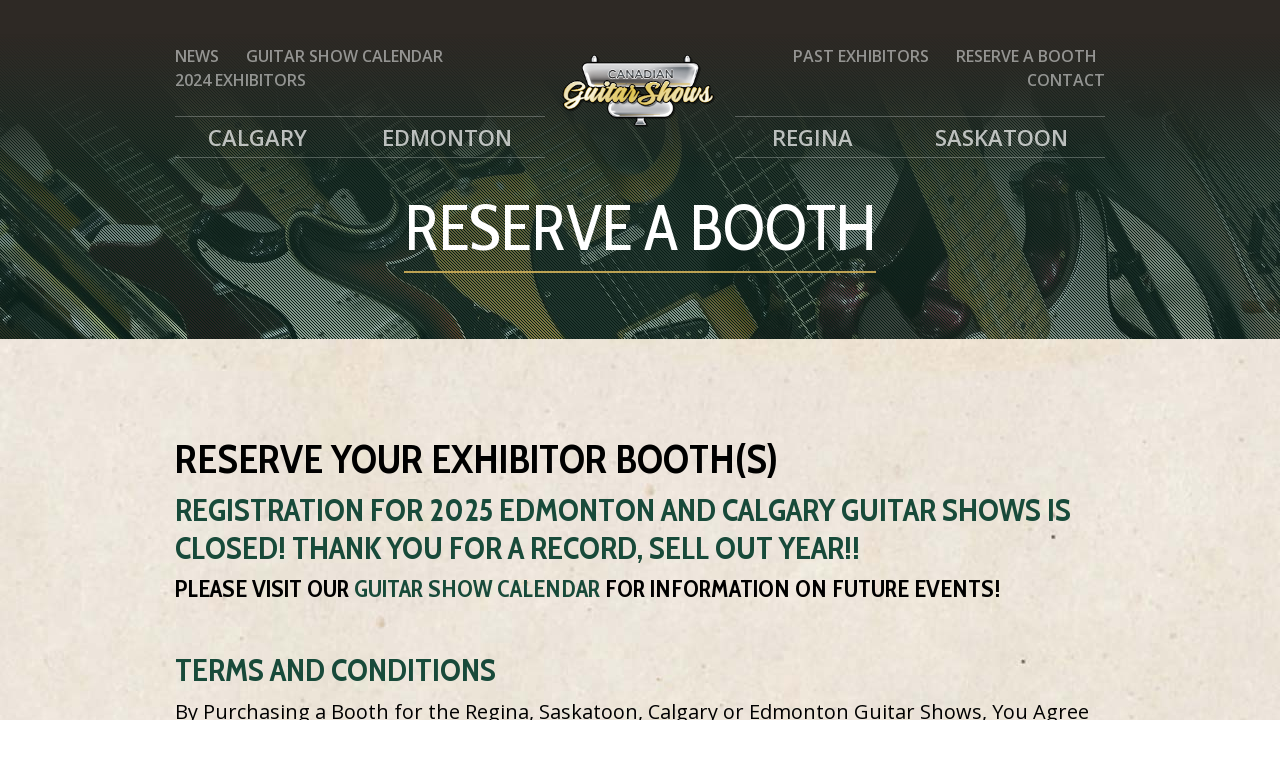

--- FILE ---
content_type: text/html; charset=utf-8
request_url: https://calgaryguitarshow.ca/purchase-booth
body_size: 5142
content:
<!doctype html>
<html lang="en-CA" lang="en-CA">
  <head>
 <link media="all" rel="stylesheet" href="/cms-assets/css/main.css" nonce='f4cddfdb00d96b31476da19ae36af09b'>
      



    <meta charset="utf-8">
    <meta name="viewport" content="width=device-width, initial-scale=1, shrink-to-fit=no">
    <title>Reserve a Booth | Canadian Guitar Shows</title>

    <meta name="description" content="Canadian Guitar Shows are annual guitar buy/sell events held in cities across Canada.">
    
<link rel="shortcut icon" href="/favicon.ico" type="image/x-icon">
<link rel="icon" href="/favicon.ico" type="image/x-icon">

    <link rel="stylesheet" href="/css/main.css">
    <link href="https://fonts.googleapis.com/css2?family=Cabin:wdth,wght@75..100,400..700&family=Open+Sans:wght@400..800&display=swap" rel="stylesheet">
    <link type="text/css" rel="stylesheet" href="//fast.fonts.net/cssapi/0bdf3048-cc13-4369-8d9d-a55a00336aba.css"/>
    <link rel="stylesheet" href="https://cdnjs.cloudflare.com/ajax/libs/font-awesome/5.11.2/css/all.min.css">
    <script defer src="/js/main.js"></script>

<meta property="og:title" content="Reserve a Booth | Canadian Guitar Shows" />
<meta property="og:url" content="https://calgaryguitarshow.ca/purchase-booth" />
<meta property="og:image" content="https://calgaryguitarshow.ca/img/CanadianGuitarShows-2018-Horizontal-1000px.png?width=200&height=200" />
<meta property="og:type" content="website" />
<meta property="og:description" content="Canadian Guitar Shows are annual guitar buy/sell events held in cities across Canada." />
<meta property="og:locale" content="en_CA" />

<meta name="twitter:card" content="summary" />
<meta name="twitter:url" content="https://calgaryguitarshow.ca/purchase-booth" />
<meta name="twitter:title" content="Reserve a Booth | Canadian Guitar Shows" />
<meta name="twitter:description" content="Canadian Guitar Shows are annual guitar buy/sell events held in cities across Canada." />
<meta name="twitter:image" content="https://calgaryguitarshow.ca/img/CanadianGuitarShows-2018-Horizontal-1000px.png?width=200&height=200" />    
<style>
    /* IE hacks */
    @media screen and (-ms-high-contrast: active), screen and (-ms-high-contrast: none) {  
      .img-fluid {
          width: 100%;
      }
    }
</style>

<!-- Schema.org Event Schema for Google -->
<!-- End Schema.org Event Schema for Google -->

<link rel="stylesheet" type="text/css" href="https://cdn.datatables.net/v/bs4/dt-1.11.5/datatables.min.css"/>
    
    
    <!-- here -->
  <script async src="https://www.googletagmanager.com/gtag/js?id=G-D736F5DTJG" nonce='f4cddfdb00d96b31476da19ae36af09b'></script><script nonce='f4cddfdb00d96b31476da19ae36af09b'>  window.dataLayer = window.dataLayer || [];  function gtag() { dataLayer.push(arguments); }  gtag('js', new Date());  gtag('config', 'G-D736F5DTJG');</script> 
 </head>
  <body class="body-reserve-a-booth">
      
    <!--[if IE]>
    <div class="browserupgrade">Hmmm. It seems that you are using an <strong>outdated</strong> web browser. Please <a href="https://browsehappy.com/">upgrade your browser</a> to improve your experience and security.</div>
    <![endif]-->
 
    


  <div id="myOverlay" class="overlay">
    <a href="javascript:void(0)" class="closebtn" onclick="closeNav()">&times;</a>
    <div class="overlay-content d-flex flex-column justify-content-center">
        <a href="/home">Home</a>
        <a href="/landing-page/calgary">Calgary</a>
        <a href="/landing-page/edmonton">Edmonton</a>
        <a href="/landing-page/regina">Regina</a>
        <a href="/landing-page/saskatoon">Saskatoon</a>
        <a href="/exhibitors">Exhibitors</a>
        <a href="/news">News</a>
        <a href="/guitar-show-calendar">Guitar Show Calendar</a>
        <a href="/purchase-booth">Reserve a Booth</a>
        <a href="/contact-us">Contact Us</a>
    </div>
  </div>      <header>
 <style>
     

@media (min-width: 576px) {

}

@media (min-width: 768px) {
     #global-nav-login-dropdown {
         display:none;
    }
}

@media (min-width: 992px) {
     #global-nav-login-dropdown {
         display:block;
        position: relative;
        z-index: 9999;
        max-width: 928px;
        margin: 0 auto;
    }
    #collapseExample {
        position: absolute;
        top: 58px;
        right: 0;
    }
    #collapseExampleContents {
        background-color: #fff;
        padding: 0;
        max-width: 250px;
    }
}

@media (min-width: 1200px) {
    #global-nav-login-dropdown {
        max-width: 1110px;
    }
}


 </style>
  <nav id="global-nav" class=" d-print-none">
  <!-- show/hide sidebar button -->
  <div id="global-nav-mobile" class="container-fluid d-lg-none sidebar-toggle pt-3">
    <div class="row">
     <!--  <div class="col-3">
       <button type="button" id="mobile-nav-pop-shoppingcart" class="btn btn-primary d-none" aria-label="Shopping Cart"><i class="fas fa-shopping-cart"></i></button>
     </div> -->
      <div class="col-9 global-nav-mobile-logo px-5">
        <a href="/">
           <picture>
    			  <source type="image/svg+xml" srcset="">
    			  <img style="width: 111px" id="wsc-logo" src="/img/CanadianGuitarShows-2018-Horizontal-1000px.png" alt="Canadian Guitar Show Home">
    			</picture>
        </a>
      </div>
      <div class="col-3 text-right">
        <button type="button" id="mobile-nav-pop-menu-open" class="btn btn-primary" onclick="openNav()" aria-label="Open Mobile Navigation"><i class="fas fa-bars"></i></button>
        <button type="button" id="mobile-nav-pop-menu-close" class="btn btn-primary d-none" onclick="closeNav()" aria-label="Close Mobile Navigation"><i class="fas fa-times"></i></button>
      </div>
    </div>
  </div>
  <!-- desktop nav -->
  <div id="global-nav-desktop" class="container-fluid d-none d-lg-block">
    <div class="container">
      <div class="row">
        <div class="col-md-5">
<nav class="global_navigation_secondary_left my-4">
	<ul id="ghostleftside" class=" list-inline">
<li class="list-inline-item">
	<a href="/news"
>News</a>
</li>
<li class="list-inline-item">
	<a href="/guitar-show-calendar"
>Guitar Show Calendar</a>
</li>
<li class="list-inline-item">
	<a href="/exhibitors-2024"
>2024 Exhibitors</a>
</li>
	</ul>
</nav>
<nav class="global_navigation_primary_left">
	<ul id="spacedleftside" class="list-inline">
<li class="list-inline-item" >
	<a href=" /landing-page/calgary"
>Calgary</a>
</li><li class="list-inline-item" >
	<a href=" /landing-page/edmonton"
>Edmonton</a>
</li>	</ul>
</nav>

        </div>
        <div class="col-md-2 text-center global-nav-desktop-logo">
          <a href="/" style="position: absolute;
                width: 100%;
                left: 0;
                top: 31px;
                z-index: 5;">
            <picture>
              <source type="image/svg+xml" srcset="">
              <img class="img-fluid" src="/img/CanadianGuitarShows-2018-Horizontal-1000px.png" alt="Canadian Guitar Show Home">
            </picture>
          </a>
        </div>
        <div class="col-md-5 text-right">
<nav class="global_navigation_secondary_right my-4">
	<ul id="ghostrightside" class="list-inline">
<li class="list-inline-item" >
	<a href="/exhibitors"
>Past Exhibitors</a>
</li>

<li    class="list-inline-item  selected" >
	<a href="/purchase-booth"
>Reserve a Booth</a>
</li>

<li class="list-inline-item" >
	<a href="/contact-us"
>Contact</a>
</li>

                    
	</ul>
</nav>

<nav class="global_navigation_primary_right">
	<ul id="spacedrightside" class="list-inline">
<li class="list-inline-item" >
	<a href=" /landing-page/regina"
>Regina</a>
</li>

<li class="list-inline-item" >
	<a href=" /landing-page/saskatoon"
>Saskatoon</a>
</li>

	</ul>
</nav>

        </div>
      </div>
    </div>
  </div>
  <!-- end desktop nav -->
</nav>
      </header>
      
      
<article>
    <section class="container-fluid no-bottom no-top d-print-none">
        <div class="hero-flex" style="
            background: linear-gradient(to bottom, #2e2925 0%, #2e2925 20%, rgba(46, 41, 37, 0) 100%), url('/images/home-page-hero/source-header-image-01.jpeg');
            background-size: cover;
            background-position: center;">
            <div class="hero-flex-text">
                    <p class="hero-flex-border-decoration mb-2">
                    </p>
                <h1 class="mt-3 mb-2 display-1" style="line-height: .86em;">
                        Reserve a Booth
                </h1>
                <hr class="hero-flex-line">
            </div>
            <div class="hero-flex-diag-lines"></div>
            <div class="hero-flex-color-overlay bg-primary o40"></div>
        </div>
    </section>
    <section class="container-fluid bg-paper">
        <div class="container">
                <div class="row">
                    <div class="col-md-12">
<script src="https://static.elfsight.com/platform/platform.js" data-use-service-core defer></script>
<div class="elfsight-app-c48d6f08-430e-4f17-832a-0ca91b26f7d1" data-elfsight-app-lazy></div>                    </div>
                    <div class="col-md-12">
                        <h1>Reserve Your Exhibitor Booth(s)</h1>
<h2>Registration for 2025 Edmonton and Calgary Guitar Shows is closed! Thank you for a record, sell out year!!</h2>
<h4>Please visit our <a href="/guitar-show-calendar" title="">Guitar Show Calendar</a> for information on future events!</h4>



<h2 class="mt-5">Terms and Conditions</h2>
<p class="lead">By Purchasing a Booth for the Regina, Saskatoon, Calgary or Edmonton Guitar Shows, You Agree to the following <strong>Terms and Conditions</strong>:</p>
<ul>
    <li>Amplify Digital Marketing Corporation is the event producer for the Regina, Saskatoon, Calgary and Edmonton Guitar Shows.</li>
    <li>Credit Card charges for purchases made on the Canadian Guitar Shows websites (canadianguitarshows.com, reginaguitarshow.com, saskatoonguitarshow.com, calgaryguitarshow.com, and edmontonguitarshow.com) will appear on your statement with the vendor/identifier of 'Amplify Digital Marketing Corporation' or 'Amplify DMC'.</li>
    <li>Any payment processing charges associated with a payment dispute, non-sufficient funds, or customer-directed refund will be the sole responsibility of the purchaser.</li>
    <li>Amplify Digital Marketing Corporation reserves the right to refuse booths and/or passes to anyone, for any reason.</li>
    <li>Each exhibit booth consists of a 8' by 10' space, one skirted 8' table, 2 chairs and 2 exhibitor passes. Corner booths are only available for 2+ booth orders, 2 corner booths are only guaranteed for 4+ booth orders. No specific booth locations are guaranteed.</li>
    <li>Only one exhibitor, firm, or entity may occupy each booth (includes “car-trunkers”).</li>
    <li>No sales of music-related items by exhibitors, buyers, or public will be tolerated outside of the venue, in the loading areas, or in the lobby.</li>
    <li>Amplify Corporation accepts no responsibility for trades or deals made by anyone at or away from the show.</li>
    <li>Each buyer and/or exhibitor is fully responsible for taxes, fees, and/or fines incurred while participating in and/or attending the Regina, Saskatoon, Calgary or Edmonton Guitar Shows.</li>
    <li>Each buyer and/or exhibitor can, at their own option and expense, provide their own property and liability insurance, and are solely responsible for their booth(s) and contents from load in to load out.</li>
    <li>Neither Amplify Digital Marketing Corporation, nor its employees, will be held responsible for any injury and/or accidents incurred.</li>
</ul>
                    </div>
                </div>

        </div>
    </section>
</article>
<footer class="main-footer bg-primary pt-4 d-print-none">
<section class="container-fluid pt-5 pb-4">
    <div class="container">
      <div class="row text-white">
        <div class="col-md-2 text-center"><img class="mr-3 img-fluid" src="/img/CanadianGuitarShows-2018-Horizontal-1000px.png" alt="Canadian Guitar Show Home"></div>
        <div class="col-md-3">
          <h5 class="text-white">Contact Us</h5>
    				<ul class="list-unstyled">
    			    <li><span style="color: white; font-weight: bold;">Canadian Guitar Shows</span></li>
    			    <li><span style="color: white;">Amplify Digital Marketing Corporation</span></li>
    			    <li><span style="color: white;">23 Dojack Place</span></li>
    			    <li><span style="color: white;">Regina, Saskatchewan</span></li>
    			    <li><span style="color: white;">S4R 5P1</span></li>
    				<li><a class="text-secondary" href="tel:306.559.5042">306.559.5042</a></li>
    				<li><a class="text-secondary" href="mailto:canadianguitarshows@amplifycorp.com">Email Us</a></li>
    				<li><a class="text-secondary" href="https://https://canadianguitarshows.ca">Canadian Guitar Shows Website</a></li>
    			</ul>
        </div>
        <div class="col-md-5"><h5>Canadian Guitar Shows</h5>
          <p>Reach thousands of guitar enthusiasts in Calgary, Edmonton, Regina and Saskatoon at our popular and professional buy and sell events. <a href="/purchase-booth" class="text-secondary">Reserve your booth today!</a></p>
          <p>Canadian Guitar Shows are produced by the Amplify Digital Marketing Corporation with trusted production partners in each advertised city: <em><a href="https://edmontonguitarshow.ca" class="text-secondary">Edmonton Guitar Show</a>, <a href="https://calgaryguitarshow.ca" class="text-secondary">Calgary Guitar Show</a>, <a href="https://reginaguitarshow.ca" class="text-secondary">Regina Guitar Show</a>, <a href="https://saskatoonguitarshow.ca" class="text-secondary">Saskatoon Guitar Show</a>.</em></p>
        </div>
        <div class="col-md-2">
          <h5>Quick Links</h5>
          <ul class="list-unstyled mb-4">
            <li><a class="text-secondary" href="/purchase-booth">Reserve Your Booth</a></li>
            <li><a class="text-secondary" href="/terms-of-use">Terms of Use</a></li>
            <li><a class="text-secondary" href="/privacy-policy">Privacy Policy</a></li>
          </ul>
          	<p id="footer-social-media-links">
                    <a href="https://www.facebook.com/canadianguitarshows" aria-label="CGS Facebook" target="_blank"><i class="fab fa-facebook-f"></i></a>
                    <a href="https://twitter.com/CDNGuitarShows" aria-label="CGS Twitter" target="_blank"><i class="fab fa-twitter"></i></a>
                    <a href="https://www.youtube.com/channel/UC2pW7moWbpGJSiNMwJf_iTg/" aria-label="CGS YouTube" target="_blank"><i class="fab fa-youtube"></i></a>
            </p>
        </div>
      </div>
    </div>
  </section>
  <section class="container-fluid bg-dk-gray mt-0 pt-4 pb-3">
    <div class="container">
      <div class="row">
        <div class="col-md-12 text-center text-white">
            <p class="mb-0 small">&copy;&nbsp;2015&nbsp;-&nbsp;2026 &nbsp;Canadian Guitar Shows. All Rights Reserved.<br>Events produced by Amplify Digital Marketing Corporation.</p>
        </div>
      </div>
    </div>
  </section>
</footer>

</body>
</html>

--- FILE ---
content_type: text/css
request_url: https://calgaryguitarshow.ca/cms-assets/css/main.css
body_size: 8077
content:
@charset "UTF-8";:root{--ose-edit-buttons-background:#0091EA;--ose-edit-buttons-color:#fffff}.cms_ecommerce .cms_list,.cms_style_holder .cms_list,.system_form .cms_list,.system_galleries,.system_pagination ul{margin:0;padding:0;list-style:none}.cms_ecommerce .cms_col_10:after,.cms_ecommerce .cms_col_11:after,.cms_ecommerce .cms_col_12:after,.cms_ecommerce .cms_col_1:after,.cms_ecommerce .cms_col_2:after,.cms_ecommerce .cms_col_3:after,.cms_ecommerce .cms_col_4:after,.cms_ecommerce .cms_col_5:after,.cms_ecommerce .cms_col_6:after,.cms_ecommerce .cms_col_7:after,.cms_ecommerce .cms_col_8:after,.cms_ecommerce .cms_col_9:after{content:"";display:block;clear:both}.system_pagination,.system_pagination *{box-sizing:border-box}.system_pagination ul{display:flex;flex-wrap:wrap;line-height:1}.system_pagination li{min-width:35px}.system_pagination li:last-child a{border-right-width:1px}.system_pagination li.active a{pointer-events:none;background:#c2c2c2;color:#fff}.system_pagination li .dots,.system_pagination li a{border:solid #ccc;border-width:1px 0 1px 1px;display:block;padding:9px 10px}.system_pagination li a{color:inherit;text-decoration:none;text-align:center}.system_pagination li a:focus,.system_pagination li a:hover{color:#c2c2c2}.system_pagination .next,.system_pagination .prev{font-size:0;line-height:0}.cms_add_favorites{vertical-align:middle;color:#666;margin-bottom:10px}.cms_add_favorites.added_to_favorites svg{fill:#0091ea}.cms_add_favorites svg{display:inline-block;fill:#cbcbcb;cursor:pointer}.cms_favorites{margin-bottom:0 0 20px}.cms_favorites__title{display:flex;margin:0 0 10px}.cms_favorites .cms_favorites__link{text-decoration:none;color:inherit}.cms_favorites .cms_add_favorites{display:inline-block;vertical-align:middle;margin:0 0 0 18px}.cms_favorites__description{margin:0 0 20px}.cms_modal{position:fixed;top:0;right:0;bottom:0;left:0;pointer-events:none;opacity:0;transition:opacity .2s;z-index:1000}.cms_modal--active,.cms_modal:target{pointer-events:all;opacity:1}.cms_modal__content{position:absolute;display:block;padding:48px;line-height:1.8;width:50%;top:50%;left:50%;transform:translateX(-50%) translateY(-50%);box-shadow:0 12px 24px rgba(0,0,0,.2);background:#fff;min-width:250px;max-width:400px}@media (max-width:1023px){.cms_modal__content{padding:30px}}.cms_modal__close{position:absolute;top:0;left:0;right:0;bottom:0;background-color:#34495e;opacity:.5;transition:opacity .2s}.cms_modal__close--inner{top:10px;right:10px;left:auto;bottom:auto;background:0 0;text-decoration:none;font-size:30px;line-height:1}.cms_modal__close--inner:after{content:"×";color:#666}.cms_ecommerce .system_button,.cms_modal .cms_system_button,.cms_style_holder .system_button,.system_default_button,.system_page .system_button{display:inline-block;background-color:#0091ea;min-width:65px;line-height:1.5;padding:8px 16px;text-transform:uppercase;border-radius:3px;font-size:14px;color:#fff;border-radius:3px;text-decoration:none;border:none;min-width:110px;cursor:pointer;box-shadow:2px 2px 3px rgba(0,0,0,.3);text-align:center;margin-bottom:5px}.cms_ecommerce .system_button+.system_button,.cms_modal .cms_system_button+.system_button,.cms_style_holder .system_button+.system_button,.system_default_button+.system_button,.system_page .system_button+.system_button{margin-left:10px}.cms_ecommerce .disableButton.system_button,.cms_ecommerce .disabled.system_button,.cms_ecommerce [data-form_submitted=true].system_button,.cms_ecommerce [data-form_submitted].system_button,.cms_ecommerce form[data-form_submitted=true] [type=submit].system_button,.cms_modal .disableButton.cms_system_button,.cms_modal .disabled.cms_system_button,.cms_modal [data-form_submitted=true].cms_system_button,.cms_modal [data-form_submitted].cms_system_button,.cms_modal form[data-form_submitted=true] [type=submit].cms_system_button,.cms_style_holder .disableButton.system_button,.cms_style_holder .disabled.system_button,.cms_style_holder [data-form_submitted=true].system_button,.cms_style_holder [data-form_submitted].system_button,.cms_style_holder form[data-form_submitted=true] [type=submit].system_button,.system_default_button.disableButton,.system_default_button.disabled,.system_default_button[data-form_submitted=true],.system_default_button[data-form_submitted],.system_page .disableButton.system_button,.system_page .disabled.system_button,.system_page [data-form_submitted=true].system_button,.system_page [data-form_submitted].system_button,.system_page form[data-form_submitted=true] [type=submit].system_button,form[data-form_submitted=true] .cms_ecommerce [type=submit].system_button,form[data-form_submitted=true] .cms_modal [type=submit].cms_system_button,form[data-form_submitted=true] .cms_style_holder [type=submit].system_button,form[data-form_submitted=true] .system_default_button[type=submit],form[data-form_submitted=true] .system_page [type=submit].system_button{background:#ccc;pointer-events:none;cursor:default}.cms_star__rating{width:77px;display:flex;flex-direction:row-reverse}@-webkit-keyframes pulse{50%{color:#e5e5e5}}@keyframes pulse{50%{color:#e5e5e5}}.cms_star__rating label{height:30px;width:20%;display:block;position:relative;cursor:pointer}.cms_star__rating label:nth-of-type(5):after{-webkit-animation-delay:.25s;animation-delay:.25s}.cms_star__rating label:nth-of-type(4):after{-webkit-animation-delay:.2s;animation-delay:.2s}.cms_star__rating label:nth-of-type(3):after{-webkit-animation-delay:.15s;animation-delay:.15s}.cms_star__rating label:nth-of-type(2):after{-webkit-animation-delay:.1s;animation-delay:.1s}.cms_star__rating label:nth-of-type(1):after{-webkit-animation-delay:50ms;animation-delay:50ms}.cms_star__rating label:after{transition:all .4s ease-out;-webkit-font-smoothing:antialiased;position:absolute;content:"☆";color:#cbcbcb;top:0;left:0;width:100%;height:100%;text-align:center;font-size:20px;-webkit-animation:1s pulse ease;animation:1s pulse ease}.cms_star__rating label:hover:after{color:#e5e5e5}.cms_star__rating input:checked~label:after,.cms_star__rating:hover input+label:hover:after,.cms_star__rating:hover input+label:hover~label:after{content:"★";color:#0091ea}.cms_star__rating input{all:initial;display:none;position:fixed;top:0;left:0;opacity:0}.cms_star__rating input:checked+label:after,.cms_star__rating input:checked~label:after{content:"★";color:#0091ea}.cms_star{display:flex;align-items:center;margin:0 0 10px}.cms_star__holder{display:flex}.cms_star__holder--left{justify-content:flex-start}.cms_star__holder--center{justify-content:center}.cms_star__holder--right{justify-content:flex-end}.cms_star__title{margin-right:10px;font-weight:600}.cms_star__rating--onlyread *{pointer-events:none!important}.cms_chart-holder{padding:20px 20px 5px;margin-bottom:35px;position:relative;overflow:hidden;box-shadow:0 3px 3px -2px #0003,0 3px 4px #00000024,0 1px 8px #0000001f;width:100%}.cms_chart-holder .chart-box{text-align:center;display:flex;flex-direction:column;flex-wrap:wrap;flex:1}.cms_chart-holder .chart-box .chart{width:100%}.cms_chart-holder .bottom-bar{margin:15px -20px 0;padding:15px 20px 0;display:flex;flex-wrap:wrap;align-items:center;gap:0 20px;color:#0000006b;border-top:1px solid #dcdcdc;font-size:12px}.cms_chart-holder .bottom-bar .bottom-bar-item{min-width:107px;max-width:50%;margin-bottom:10px;text-align:left}.cms_chart-holder .bottom-bar .bottom-bar-item input,.cms_chart-holder .bottom-bar .bottom-bar-item select{display:inline-block;width:100%;outline:0;margin:0}.cms_ecommerce .catalogs_list,.cms_ecommerce .cms_row{display:flex;flex-flow:row wrap;flex-grow:1;margin-left:-15px;margin-right:-15px}.cms_ecommerce .cms_col_1{width:8.3333333333%;padding-left:15px;padding-right:15px}@media (max-width:767px){.cms_ecommerce .cms_col_1{margin-bottom:20px;width:100%}}.cms_ecommerce .cms_col_2{width:16.6666666667%;padding-left:15px;padding-right:15px}@media (max-width:767px){.cms_ecommerce .cms_col_2{margin-bottom:20px;width:100%}}.cms_ecommerce .cms_col_3{width:25%;padding-left:15px;padding-right:15px}@media (max-width:767px){.cms_ecommerce .cms_col_3{margin-bottom:20px;width:100%}}.cms_ecommerce .cms_col_4{width:33.3333333333%;padding-left:15px;padding-right:15px}@media (max-width:767px){.cms_ecommerce .cms_col_4{margin-bottom:20px;width:100%}}.cms_ecommerce .cms_col_5{width:41.6666666667%;padding-left:15px;padding-right:15px}@media (max-width:767px){.cms_ecommerce .cms_col_5{margin-bottom:20px;width:100%}}.cms_ecommerce .cms_col_6{width:50%;padding-left:15px;padding-right:15px}@media (max-width:767px){.cms_ecommerce .cms_col_6{margin-bottom:20px;width:100%}}.cms_ecommerce .cms_col_7{width:58.3333333333%;padding-left:15px;padding-right:15px}@media (max-width:767px){.cms_ecommerce .cms_col_7{margin-bottom:20px;width:100%}}.cms_ecommerce .cms_col_8{width:66.6666666667%;padding-left:15px;padding-right:15px}@media (max-width:767px){.cms_ecommerce .cms_col_8{margin-bottom:20px;width:100%}}.cms_ecommerce .cms_col_9{width:75%;padding-left:15px;padding-right:15px}@media (max-width:767px){.cms_ecommerce .cms_col_9{margin-bottom:20px;width:100%}}.cms_ecommerce .cms_col_10{width:83.3333333333%;padding-left:15px;padding-right:15px}@media (max-width:767px){.cms_ecommerce .cms_col_10{margin-bottom:20px;width:100%}}.cms_ecommerce .cms_col_11{width:91.6666666667%;padding-left:15px;padding-right:15px}@media (max-width:767px){.cms_ecommerce .cms_col_11{margin-bottom:20px;width:100%}}.cms_ecommerce .cms_col_12{width:100%;padding-left:15px;padding-right:15px}@media (max-width:767px){.cms_ecommerce .cms_col_12{margin-bottom:20px;width:100%}}.cms_ecommerce,.cms_style_holder,.system_page{padding:60px 10px;max-width:780px;margin:0 auto;font-size:14px;font-family:Arial,"Helvetica Neue",Helvetica,sans-serif}.cms_ecommerce *,.cms_style_holder *,.system_page *{box-sizing:border-box}.cms_ecommerce .system_message,.cms_style_holder .system_message,.system_page .system_message{text-align:center;max-width:490px;margin:0 auto}.cms_ecommerce .big_letter,.cms_style_holder .big_letter,.system_page .big_letter{font-size:150px;font-weight:400;line-height:1;margin-bottom:52px;display:block}.cms_ecommerce .system_title,.cms_style_holder .system_title,.system_page .system_title{font-size:24px;line-height:1.25;font-weight:400;display:block;margin:0 0 7px;text-align:center}.cms_ecommerce .system_text,.cms_style_holder .system_text,.system_page .system_text{font-size:14px;line-height:1.8;color:#444;margin:0;display:block;margin-bottom:45px;text-align:center}.cms_ecommerce .system_subtitle,.cms_style_holder .system_subtitle,.system_page .system_subtitle{font-size:20px;display:block;text-align:left;font-weight:400;margin:0 0 15px}.cms_ecommerce .system_table,.cms_style_holder .system_table,.system_page .system_table{width:100%}.cms_ecommerce .system_table td,.cms_style_holder .system_table td,.system_page .system_table td{width:50%;padding:10px 5px;text-align:left;vertical-align:top}.cms_ecommerce .system_table td:last-child,.cms_style_holder .system_table td:last-child,.system_page .system_table td:last-child{text-align:right}.cms_ecommerce .system_svg,.cms_style_holder .system_svg,.system_page .system_svg{width:45px;height:45px;margin:0 auto 35px;display:block}.cms_ecommerce .align_left,.cms_style_holder .align_left,.system_page .align_left{text-align:left}.cms_ecommerce .align_center,.cms_style_holder .align_center,.system_page .align_center{text-align:center}.cms_ecommerce .align_right,.cms_style_holder .align_right,.system_page .align_right{text-align:right}.cms_ecommerce img,.cms_style_holder img,.system_page img{max-width:100%;height:auto}.cms_ecommerce hr,.cms_style_holder hr,.system_page hr{border-color:#d9d9d9;border-width:0 0 1px;margin:52px 0}.cms_ecommerce a,.cms_style_holder a,.system_page a{color:#0091ea}.system_galleries{display:flex;flex-wrap:wrap;margin:0 -5px}.system_galleries *{box-sizing:border-box}.system_galleries li{padding:0 5px 10px;width:33.33%;text-align:center}.system_galleries img{max-width:100%}.cms_ecommerce,.cms_style_holder,.system_form{margin-top:40px}.cms_ecommerce .system_holder,.cms_style_holder .system_holder,.system_form .system_holder{display:flex;align-items:center;justify-content:space-between}@media (max-width:767px){.cms_ecommerce .system_holder,.cms_style_holder .system_holder,.system_form .system_holder{display:block}}.cms_ecommerce .system_button,.cms_style_holder .system_button,.system_form .system_button{border:none}@media (max-width:767px){.cms_ecommerce .g-recaptcha,.cms_style_holder .g-recaptcha,.system_form .g-recaptcha{margin-bottom:20px}}.cms_ecommerce input[type=email],.cms_ecommerce input[type=number],.cms_ecommerce input[type=password],.cms_ecommerce input[type=search],.cms_ecommerce input[type=tel],.cms_ecommerce input[type=text],.cms_ecommerce select,.cms_ecommerce textarea,.cms_style_holder input[type=email],.cms_style_holder input[type=number],.cms_style_holder input[type=password],.cms_style_holder input[type=search],.cms_style_holder input[type=tel],.cms_style_holder input[type=text],.cms_style_holder select,.cms_style_holder textarea,.system_form input[type=email],.system_form input[type=number],.system_form input[type=password],.system_form input[type=search],.system_form input[type=tel],.system_form input[type=text],.system_form select,.system_form textarea{-webkit-appearance:none;-webkit-border-radius:0;box-sizing:border-box;border:1px solid #cbcbcb;padding:15px 22px 12px;width:100%;font-size:16px;margin-bottom:21px}.cms_ecommerce input[type=email]:focus,.cms_ecommerce input[type=number]:focus,.cms_ecommerce input[type=password]:focus,.cms_ecommerce input[type=search]:focus,.cms_ecommerce input[type=tel]:focus,.cms_ecommerce input[type=text]:focus,.cms_ecommerce select:focus,.cms_ecommerce textarea:focus,.cms_style_holder input[type=email]:focus,.cms_style_holder input[type=number]:focus,.cms_style_holder input[type=password]:focus,.cms_style_holder input[type=search]:focus,.cms_style_holder input[type=tel]:focus,.cms_style_holder input[type=text]:focus,.cms_style_holder select:focus,.cms_style_holder textarea:focus,.system_form input[type=email]:focus,.system_form input[type=number]:focus,.system_form input[type=password]:focus,.system_form input[type=search]:focus,.system_form input[type=tel]:focus,.system_form input[type=text]:focus,.system_form select:focus,.system_form textarea:focus{border-color:#202020}.cms_ecommerce input[type=email]::-webkit-input-placeholder,.cms_ecommerce input[type=number]::-webkit-input-placeholder,.cms_ecommerce input[type=password]::-webkit-input-placeholder,.cms_ecommerce input[type=search]::-webkit-input-placeholder,.cms_ecommerce input[type=tel]::-webkit-input-placeholder,.cms_ecommerce input[type=text]::-webkit-input-placeholder,.cms_ecommerce select::-webkit-input-placeholder,.cms_ecommerce textarea::-webkit-input-placeholder,.cms_style_holder input[type=email]::-webkit-input-placeholder,.cms_style_holder input[type=number]::-webkit-input-placeholder,.cms_style_holder input[type=password]::-webkit-input-placeholder,.cms_style_holder input[type=search]::-webkit-input-placeholder,.cms_style_holder input[type=tel]::-webkit-input-placeholder,.cms_style_holder input[type=text]::-webkit-input-placeholder,.cms_style_holder select::-webkit-input-placeholder,.cms_style_holder textarea::-webkit-input-placeholder,.system_form input[type=email]::-webkit-input-placeholder,.system_form input[type=number]::-webkit-input-placeholder,.system_form input[type=password]::-webkit-input-placeholder,.system_form input[type=search]::-webkit-input-placeholder,.system_form input[type=tel]::-webkit-input-placeholder,.system_form input[type=text]::-webkit-input-placeholder,.system_form select::-webkit-input-placeholder,.system_form textarea::-webkit-input-placeholder{color:#666}.cms_ecommerce input[type=email]::-moz-placeholder,.cms_ecommerce input[type=number]::-moz-placeholder,.cms_ecommerce input[type=password]::-moz-placeholder,.cms_ecommerce input[type=search]::-moz-placeholder,.cms_ecommerce input[type=tel]::-moz-placeholder,.cms_ecommerce input[type=text]::-moz-placeholder,.cms_ecommerce select::-moz-placeholder,.cms_ecommerce textarea::-moz-placeholder,.cms_style_holder input[type=email]::-moz-placeholder,.cms_style_holder input[type=number]::-moz-placeholder,.cms_style_holder input[type=password]::-moz-placeholder,.cms_style_holder input[type=search]::-moz-placeholder,.cms_style_holder input[type=tel]::-moz-placeholder,.cms_style_holder input[type=text]::-moz-placeholder,.cms_style_holder select::-moz-placeholder,.cms_style_holder textarea::-moz-placeholder,.system_form input[type=email]::-moz-placeholder,.system_form input[type=number]::-moz-placeholder,.system_form input[type=password]::-moz-placeholder,.system_form input[type=search]::-moz-placeholder,.system_form input[type=tel]::-moz-placeholder,.system_form input[type=text]::-moz-placeholder,.system_form select::-moz-placeholder,.system_form textarea::-moz-placeholder{opacity:1;color:#666}.cms_ecommerce input[type=email]:-moz-placeholder,.cms_ecommerce input[type=number]:-moz-placeholder,.cms_ecommerce input[type=password]:-moz-placeholder,.cms_ecommerce input[type=search]:-moz-placeholder,.cms_ecommerce input[type=tel]:-moz-placeholder,.cms_ecommerce input[type=text]:-moz-placeholder,.cms_ecommerce select:-moz-placeholder,.cms_ecommerce textarea:-moz-placeholder,.cms_style_holder input[type=email]:-moz-placeholder,.cms_style_holder input[type=number]:-moz-placeholder,.cms_style_holder input[type=password]:-moz-placeholder,.cms_style_holder input[type=search]:-moz-placeholder,.cms_style_holder input[type=tel]:-moz-placeholder,.cms_style_holder input[type=text]:-moz-placeholder,.cms_style_holder select:-moz-placeholder,.cms_style_holder textarea:-moz-placeholder,.system_form input[type=email]:-moz-placeholder,.system_form input[type=number]:-moz-placeholder,.system_form input[type=password]:-moz-placeholder,.system_form input[type=search]:-moz-placeholder,.system_form input[type=tel]:-moz-placeholder,.system_form input[type=text]:-moz-placeholder,.system_form select:-moz-placeholder,.system_form textarea:-moz-placeholder{color:#666}.cms_ecommerce input[type=email]:-ms-input-placeholder,.cms_ecommerce input[type=number]:-ms-input-placeholder,.cms_ecommerce input[type=password]:-ms-input-placeholder,.cms_ecommerce input[type=search]:-ms-input-placeholder,.cms_ecommerce input[type=tel]:-ms-input-placeholder,.cms_ecommerce input[type=text]:-ms-input-placeholder,.cms_ecommerce select:-ms-input-placeholder,.cms_ecommerce textarea:-ms-input-placeholder,.cms_style_holder input[type=email]:-ms-input-placeholder,.cms_style_holder input[type=number]:-ms-input-placeholder,.cms_style_holder input[type=password]:-ms-input-placeholder,.cms_style_holder input[type=search]:-ms-input-placeholder,.cms_style_holder input[type=tel]:-ms-input-placeholder,.cms_style_holder input[type=text]:-ms-input-placeholder,.cms_style_holder select:-ms-input-placeholder,.cms_style_holder textarea:-ms-input-placeholder,.system_form input[type=email]:-ms-input-placeholder,.system_form input[type=number]:-ms-input-placeholder,.system_form input[type=password]:-ms-input-placeholder,.system_form input[type=search]:-ms-input-placeholder,.system_form input[type=tel]:-ms-input-placeholder,.system_form input[type=text]:-ms-input-placeholder,.system_form select:-ms-input-placeholder,.system_form textarea:-ms-input-placeholder{color:#666}.cms_ecommerce input[type=email].placeholder,.cms_ecommerce input[type=number].placeholder,.cms_ecommerce input[type=password].placeholder,.cms_ecommerce input[type=search].placeholder,.cms_ecommerce input[type=tel].placeholder,.cms_ecommerce input[type=text].placeholder,.cms_ecommerce select.placeholder,.cms_ecommerce textarea.placeholder,.cms_style_holder input[type=email].placeholder,.cms_style_holder input[type=number].placeholder,.cms_style_holder input[type=password].placeholder,.cms_style_holder input[type=search].placeholder,.cms_style_holder input[type=tel].placeholder,.cms_style_holder input[type=text].placeholder,.cms_style_holder select.placeholder,.cms_style_holder textarea.placeholder,.system_form input[type=email].placeholder,.system_form input[type=number].placeholder,.system_form input[type=password].placeholder,.system_form input[type=search].placeholder,.system_form input[type=tel].placeholder,.system_form input[type=text].placeholder,.system_form select.placeholder,.system_form textarea.placeholder{color:#666}.cms_ecommerce .cms_fake_select,.cms_style_holder .cms_fake_select,.system_form .cms_fake_select{position:relative;margin-bottom:21px}.cms_ecommerce .cms_fake_select select,.cms_style_holder .cms_fake_select select,.system_form .cms_fake_select select{height:auto;margin-bottom:0;padding-right:35px;background:0 0}.cms_ecommerce .cms_fake_select:after,.cms_style_holder .cms_fake_select:after,.system_form .cms_fake_select:after{width:5px;height:5px;content:"";position:absolute;top:50%;right:20px;border:solid #666;border-width:0 0 2px 2px;transform:translateY(-50%) rotate(-45deg)}.cms_ecommerce .cms_fake_select:after:only-child,.cms_style_holder .cms_fake_select:after:only-child,.system_form .cms_fake_select:after:only-child{display:none}.cms_ecommerce .cms_list,.cms_style_holder .cms_list,.system_form .cms_list{margin-bottom:30px}.cms_ecommerce .cms_list li,.cms_style_holder .cms_list li,.system_form .cms_list li{margin-bottom:20px}.cms_ecommerce .cms_list .cms_custom_input,.cms_style_holder .cms_list .cms_custom_input,.system_form .cms_list .cms_custom_input{margin:0}.cms_ecommerce .cms_userinput,.cms_style_holder .cms_userinput,.system_form .cms_userinput{width:100%;min-height:80px;height:80px}.cms_style_holder{max-width:initial;margin:initial;padding:initial}.cms_container{max-width:1150px;margin:0 auto}.cms_info_text{color:#9c9c9c}.text_right{text-align:right}.cms_hidden_element{display:none!important}[data-form_submitted=true] button[type=submit],[data-form_submitted=true] input[type=submit]{background-color:#a3a3a3;border-color:#a3a3a3;pointer-events:none;opacity:.65}.cms_ecommerce{padding:60px 10px;max-width:1150px}@media (max-width:767px){.cms_ecommerce .cms_ecommerce [class^=cms_col_],.cms_ecommerce .cms_style_holder [class^=cms_col_],.cms_ecommerce .system_form [class^=cms_col_]{margin:0}}.cms_ecommerce .cms_ecommerce_image{margin-bottom:23px;display:inline-block;vertical-align:top}.cms_ecommerce .cms_ecommerce_image img{display:inline-block;vertical-align:top}.cms_ecommerce h1:not([class]),.cms_ecommerce h2:not([class]),.cms_ecommerce h3:not([class]),.cms_ecommerce h4:not([class]){margin:0 0 20px}.cms_ecommerce h1 a,.cms_ecommerce h2 a,.cms_ecommerce h3 a,.cms_ecommerce h4 a{color:inherit;text-decoration:none}.cms_ecommerce p{margin:0 0 20px}.cms_ecommerce .cms_error{color:red}@media (max-width:767px){.cms_ecommerce .paypal_payment_wrapper [class^=col-]{margin-bottom:0}}.cms_ecommerce .cms_input_holder{height:47px;border:1px solid #cbcbcb;padding:15px 22px 12px;margin-bottom:21px}@media (max-width:767px){.cms_ecommerce .cms_input_holder{margin-bottom:0}}.catalogs_list{margin-bottom:26px}.cms_ecommerce_catalog{margin-bottom:26px}.cms_cart_widget{box-shadow:0 0 8px rgba(0,0,0,.24);padding:21px 26px;display:inline-block;vertical-align:top;margin-bottom:40px;text-align:left;width:320px;margin-left:auto}@media (max-width:767px){.cms_cart_widget{width:auto}}.cms_cart_widget h5{margin:0 0 20px}#Payment_Amount{border:none;background:no-repeat;padding:0;font-weight:inherit;display:inline;width:auto;vertical-align:inherit;height:auto;color:inherit;margin:0}.cms_summary_table{width:100%;border-top:3px solid #d1d1d1;border-collapse:collapse;table-layout:fixed}@media (max-width:767px){.cms_summary_table{table-layout:auto}}.cms_summary_table td,.cms_summary_table th{text-align:left;border-bottom:1px solid #d1d1d1;padding:10px 10px}.cms_summary_table td:first-child,.cms_summary_table th:first-child{padding-left:0}.cms_summary_table td:last-child,.cms_summary_table th:last-child{padding-right:0;text-align:right}.cms_summary_table td svg,.cms_summary_table th svg{margin-right:3px;vertical-align:baseline}@media (max-width:767px){.cms_summary_table thead{display:none}}@media (max-width:767px){.cms_summary_table tbody td{display:block;vertical-align:top;white-space:nowrap}.cms_summary_table tbody td,.cms_summary_table tbody td:first-child{padding:10px 10px 10px 100px}.cms_summary_table tbody td:last-child{text-align:left}.cms_summary_table tbody td:before{content:attr(data-th) ": ";display:inline-block;vertical-align:top;width:90px;margin-left:-90px;margin-top:3px;text-transform:uppercase}}.cms_summary_table tfoot tr:first-child td{padding-top:15px}.cms_summary_table tfoot td{border:0;padding-top:5px;padding-bottom:5px;text-align:right}@media (max-width:767px){.cms_summary_table tfoot td{display:inline-block;vertical-align:top}.cms_summary_table tfoot td:empty{display:none}}.cms_summary_table td{padding-top:15px;vertical-align:top}.cms_summary_table .cms_product_attr_list{overflow:hidden;color:#9c9c9c;margin:5px 0 0}.cms_summary_table .cms_product_attr_list dt{float:left;margin-right:10px}.cms_summary_table .cms_product_attr_list dd{overflow:hidden;margin:0 0 5px}.cms_ecommerce .cms_ecommerce_products{margin-bottom:45px}.cms_ecommerce .cms_ecommerce_products table{width:100%;border:1px solid #cbcbcb;border-collapse:collapse;margin-bottom:20px}.cms_ecommerce .cms_ecommerce_products thead{text-transform:uppercase}@media (max-width:767px){.cms_ecommerce .cms_ecommerce_products thead{display:none}}.cms_ecommerce .cms_ecommerce_products th{border-bottom:1px solid #cbcbcb;padding:11px 20px;text-align:left;font-weight:400}@media (max-width:767px){.cms_ecommerce .cms_ecommerce_products tbody,.cms_ecommerce .cms_ecommerce_products td,.cms_ecommerce .cms_ecommerce_products tr{display:block;width:100%}}.cms_ecommerce .cms_ecommerce_products tr:not(:last-child) td{border-bottom:1px solid #cbcbcb}@media (max-width:767px){.cms_ecommerce .cms_ecommerce_products tr:not(:last-child) td{border-bottom:none}}.cms_ecommerce .cms_ecommerce_products td{padding:20px}@media (max-width:1023px){.cms_ecommerce .cms_ecommerce_products td{padding:20px 10px}}@media (max-width:767px){.cms_ecommerce .cms_ecommerce_products td{display:block;padding:10px 10px 10px 100px;vertical-align:top;white-space:nowrap}.cms_ecommerce .cms_ecommerce_products td:before{content:attr(data-th) ": ";display:inline-block;vertical-align:top;width:90px;margin-left:-90px;margin-top:3px;text-transform:uppercase}}.cms_ecommerce .cms_ecommerce_products dl{overflow:hidden;color:#9c9c9c;margin:0;white-space:normal}.cms_ecommerce .cms_ecommerce_products dl dt{float:left}.cms_ecommerce .cms_ecommerce_products dl dd{overflow:hidden;clear:right;margin-bottom:5px}.cms_ecommerce .cms_ecommerce_products .product_name{padding-bottom:5px;display:inline-block;color:inherit;text-decoration:none}.cms_ecommerce .cms_ecommerce_products a:hover{text-decoration:underline}.cms_ecommerce .cms_ecommerce_products .delete_item{width:50px}.cms_ecommerce .cms_ecommerce_products input[type=number]{-webkit-appearance:none;-webkit-border-radius:0;box-sizing:border-box;border:1px solid #cbcbcb;padding:6px 10px;width:100%;min-width:50px;margin:0}@media (max-width:767px){.cms_ecommerce .cms_ecommerce_products span{white-space:normal}}.cms_ecommerce .cms_ecommerce_summary{width:100%;margin-bottom:30px}.cms_ecommerce .cms_ecommerce_summary tbody tr:first-child td{padding-top:0}.cms_ecommerce .cms_ecommerce_summary td{padding:15px 10px;text-align:right}.cms_ecommerce .cms_ecommerce_summary td:first-child{text-align:left;padding-left:0}.cms_ecommerce .cms_ecommerce_summary td:last-child{padding-right:0}.cms_ecommerce .cms_ecommerce_summary td .system_button,.cms_ecommerce .cms_ecommerce_summary td input[type=text]{margin:-10px 0}.cms_ecommerce .cms_ecommerce_summary input[type=text]{border:1px solid #cbcbcb;height:32px;padding:10px;width:80px;display:inline-block;vertical-align:top;margin:0;padding:5px 10px}.cms_ecommerce .cms_ecommerce_summary .system_button{min-width:80px}.cms_ecommerce .cms_ecommerce_summary tfoot{font-size:16px;font-weight:600;text-transform:uppercase}.cms_ecommerce .cms_ecommerce_summary tfoot td{padding-top:12px}.cms_ecommerce_product+.cms_ecommerce_product{margin-bottom:30px}.cms_ecommerce_product .product_price{margin-bottom:18px}.cms_ecommerce_product .product_price span{display:inline-block;vertical-align:top}.cms_ecommerce_product .product_current_value{margin-right:22px}.cms_ecommerce_product .product_value{text-decoration:line-through;color:#c2c2c2}.cms_ecommerce_product .product_description{margin-bottom:25px}.cms_ecommerce_product .cms_add_favorites{margin-bottom:35px}.cms_ecommerce_product p{margin-bottom:1.5em}.cms_ecommerce_product h1,.cms_ecommerce_product h2,.cms_ecommerce_product h3,.cms_ecommerce_product h4{margin-bottom:14px}.cms_ecommerce_product h1 a,.cms_ecommerce_product h2 a,.cms_ecommerce_product h3 a,.cms_ecommerce_product h4 a{color:inherit;text-decoration:none}.cms_ecommerce fieldset,.cms_ecommerce form,.cms_style_holder fieldset,.cms_style_holder form,.system_page fieldset,.system_page form{margin:0;padding:0;border-style:none}.cms_ecommerce fieldset,.cms_style_holder fieldset,.system_page fieldset{margin-bottom:25px}.cms_ecommerce .StripeElement,.cms_ecommerce input[type=email],.cms_ecommerce input[type=password],.cms_ecommerce input[type=search],.cms_ecommerce input[type=tel],.cms_ecommerce input[type=text],.cms_ecommerce textarea,.cms_style_holder .StripeElement,.cms_style_holder input[type=email],.cms_style_holder input[type=password],.cms_style_holder input[type=search],.cms_style_holder input[type=tel],.cms_style_holder input[type=text],.cms_style_holder textarea,.system_page .StripeElement,.system_page input[type=email],.system_page input[type=password],.system_page input[type=search],.system_page input[type=tel],.system_page input[type=text],.system_page textarea{-webkit-appearance:none;box-sizing:border-box;border:1px solid #cbcbcb;padding:15px 22px 12px}.cms_ecommerce .StripeElement:focus,.cms_ecommerce input[type=email]:focus,.cms_ecommerce input[type=password]:focus,.cms_ecommerce input[type=search]:focus,.cms_ecommerce input[type=tel]:focus,.cms_ecommerce input[type=text]:focus,.cms_ecommerce textarea:focus,.cms_style_holder .StripeElement:focus,.cms_style_holder input[type=email]:focus,.cms_style_holder input[type=password]:focus,.cms_style_holder input[type=search]:focus,.cms_style_holder input[type=tel]:focus,.cms_style_holder input[type=text]:focus,.cms_style_holder textarea:focus,.system_page .StripeElement:focus,.system_page input[type=email]:focus,.system_page input[type=password]:focus,.system_page input[type=search]:focus,.system_page input[type=tel]:focus,.system_page input[type=text]:focus,.system_page textarea:focus{border-color:#202020}.cms_ecommerce .StripeElement::-webkit-input-placeholder,.cms_ecommerce input[type=email]::-webkit-input-placeholder,.cms_ecommerce input[type=password]::-webkit-input-placeholder,.cms_ecommerce input[type=search]::-webkit-input-placeholder,.cms_ecommerce input[type=tel]::-webkit-input-placeholder,.cms_ecommerce input[type=text]::-webkit-input-placeholder,.cms_ecommerce textarea::-webkit-input-placeholder,.cms_style_holder .StripeElement::-webkit-input-placeholder,.cms_style_holder input[type=email]::-webkit-input-placeholder,.cms_style_holder input[type=password]::-webkit-input-placeholder,.cms_style_holder input[type=search]::-webkit-input-placeholder,.cms_style_holder input[type=tel]::-webkit-input-placeholder,.cms_style_holder input[type=text]::-webkit-input-placeholder,.cms_style_holder textarea::-webkit-input-placeholder,.system_page .StripeElement::-webkit-input-placeholder,.system_page input[type=email]::-webkit-input-placeholder,.system_page input[type=password]::-webkit-input-placeholder,.system_page input[type=search]::-webkit-input-placeholder,.system_page input[type=tel]::-webkit-input-placeholder,.system_page input[type=text]::-webkit-input-placeholder,.system_page textarea::-webkit-input-placeholder{color:#666}.cms_ecommerce .StripeElement::-moz-placeholder,.cms_ecommerce input[type=email]::-moz-placeholder,.cms_ecommerce input[type=password]::-moz-placeholder,.cms_ecommerce input[type=search]::-moz-placeholder,.cms_ecommerce input[type=tel]::-moz-placeholder,.cms_ecommerce input[type=text]::-moz-placeholder,.cms_ecommerce textarea::-moz-placeholder,.cms_style_holder .StripeElement::-moz-placeholder,.cms_style_holder input[type=email]::-moz-placeholder,.cms_style_holder input[type=password]::-moz-placeholder,.cms_style_holder input[type=search]::-moz-placeholder,.cms_style_holder input[type=tel]::-moz-placeholder,.cms_style_holder input[type=text]::-moz-placeholder,.cms_style_holder textarea::-moz-placeholder,.system_page .StripeElement::-moz-placeholder,.system_page input[type=email]::-moz-placeholder,.system_page input[type=password]::-moz-placeholder,.system_page input[type=search]::-moz-placeholder,.system_page input[type=tel]::-moz-placeholder,.system_page input[type=text]::-moz-placeholder,.system_page textarea::-moz-placeholder{opacity:1;color:#666}.cms_ecommerce .StripeElement:-moz-placeholder,.cms_ecommerce input[type=email]:-moz-placeholder,.cms_ecommerce input[type=password]:-moz-placeholder,.cms_ecommerce input[type=search]:-moz-placeholder,.cms_ecommerce input[type=tel]:-moz-placeholder,.cms_ecommerce input[type=text]:-moz-placeholder,.cms_ecommerce textarea:-moz-placeholder,.cms_style_holder .StripeElement:-moz-placeholder,.cms_style_holder input[type=email]:-moz-placeholder,.cms_style_holder input[type=password]:-moz-placeholder,.cms_style_holder input[type=search]:-moz-placeholder,.cms_style_holder input[type=tel]:-moz-placeholder,.cms_style_holder input[type=text]:-moz-placeholder,.cms_style_holder textarea:-moz-placeholder,.system_page .StripeElement:-moz-placeholder,.system_page input[type=email]:-moz-placeholder,.system_page input[type=password]:-moz-placeholder,.system_page input[type=search]:-moz-placeholder,.system_page input[type=tel]:-moz-placeholder,.system_page input[type=text]:-moz-placeholder,.system_page textarea:-moz-placeholder{color:#666}.cms_ecommerce .StripeElement:-ms-input-placeholder,.cms_ecommerce input[type=email]:-ms-input-placeholder,.cms_ecommerce input[type=password]:-ms-input-placeholder,.cms_ecommerce input[type=search]:-ms-input-placeholder,.cms_ecommerce input[type=tel]:-ms-input-placeholder,.cms_ecommerce input[type=text]:-ms-input-placeholder,.cms_ecommerce textarea:-ms-input-placeholder,.cms_style_holder .StripeElement:-ms-input-placeholder,.cms_style_holder input[type=email]:-ms-input-placeholder,.cms_style_holder input[type=password]:-ms-input-placeholder,.cms_style_holder input[type=search]:-ms-input-placeholder,.cms_style_holder input[type=tel]:-ms-input-placeholder,.cms_style_holder input[type=text]:-ms-input-placeholder,.cms_style_holder textarea:-ms-input-placeholder,.system_page .StripeElement:-ms-input-placeholder,.system_page input[type=email]:-ms-input-placeholder,.system_page input[type=password]:-ms-input-placeholder,.system_page input[type=search]:-ms-input-placeholder,.system_page input[type=tel]:-ms-input-placeholder,.system_page input[type=text]:-ms-input-placeholder,.system_page textarea:-ms-input-placeholder{color:#666}.cms_ecommerce .StripeElement.placeholder,.cms_ecommerce input[type=email].placeholder,.cms_ecommerce input[type=password].placeholder,.cms_ecommerce input[type=search].placeholder,.cms_ecommerce input[type=tel].placeholder,.cms_ecommerce input[type=text].placeholder,.cms_ecommerce textarea.placeholder,.cms_style_holder .StripeElement.placeholder,.cms_style_holder input[type=email].placeholder,.cms_style_holder input[type=password].placeholder,.cms_style_holder input[type=search].placeholder,.cms_style_holder input[type=tel].placeholder,.cms_style_holder input[type=text].placeholder,.cms_style_holder textarea.placeholder,.system_page .StripeElement.placeholder,.system_page input[type=email].placeholder,.system_page input[type=password].placeholder,.system_page input[type=search].placeholder,.system_page input[type=tel].placeholder,.system_page input[type=text].placeholder,.system_page textarea.placeholder{color:#666}.cms_ecommerce .StripeElement:disabled,.cms_ecommerce input[type=email]:disabled,.cms_ecommerce input[type=password]:disabled,.cms_ecommerce input[type=search]:disabled,.cms_ecommerce input[type=tel]:disabled,.cms_ecommerce input[type=text]:disabled,.cms_ecommerce textarea:disabled,.cms_style_holder .StripeElement:disabled,.cms_style_holder input[type=email]:disabled,.cms_style_holder input[type=password]:disabled,.cms_style_holder input[type=search]:disabled,.cms_style_holder input[type=tel]:disabled,.cms_style_holder input[type=text]:disabled,.cms_style_holder textarea:disabled,.system_page .StripeElement:disabled,.system_page input[type=email]:disabled,.system_page input[type=password]:disabled,.system_page input[type=search]:disabled,.system_page input[type=tel]:disabled,.system_page input[type=text]:disabled,.system_page textarea:disabled{background:rgba(204,204,204,.1)}.cms_ecommerce select,.cms_style_holder select,.system_page select{-webkit-border-radius:0}.cms_ecommerce textarea,.cms_style_holder textarea,.system_page textarea{resize:vertical;vertical-align:top}.cms_ecommerce button,.cms_ecommerce input[type=button],.cms_ecommerce input[type=file],.cms_ecommerce input[type=reset],.cms_ecommerce input[type=submit],.cms_style_holder button,.cms_style_holder input[type=button],.cms_style_holder input[type=file],.cms_style_holder input[type=reset],.cms_style_holder input[type=submit],.system_page button,.system_page input[type=button],.system_page input[type=file],.system_page input[type=reset],.system_page input[type=submit]{-webkit-appearance:none;cursor:pointer}.cms_ecommerce label.cms_custom_input,.cms_style_holder label.cms_custom_input,.system_page label.cms_custom_input{display:inline-block;vertical-align:top;margin-right:56px}.cms_ecommerce label.cms_custom_input:last-child,.cms_style_holder label.cms_custom_input:last-child,.system_page label.cms_custom_input:last-child{margin-right:0}.cms_ecommerce .cms_custom_input,.cms_style_holder .cms_custom_input,.system_page .cms_custom_input{margin-bottom:20px}.cms_ecommerce .cms_custom_input label,.cms_style_holder .cms_custom_input label,.system_page .cms_custom_input label{display:inline-block;vertical-align:top}.cms_ecommerce .cms_custom_input [type=checkbox],.cms_ecommerce .cms_custom_input [type=radio],.cms_style_holder .cms_custom_input [type=checkbox],.cms_style_holder .cms_custom_input [type=radio],.system_page .cms_custom_input [type=checkbox],.system_page .cms_custom_input [type=radio]{position:fixed;left:0;top:0;opacity:0;z-index:-1}.cms_ecommerce .cms_custom_input img,.cms_style_holder .cms_custom_input img,.system_page .cms_custom_input img{vertical-align:middle;border:1px solid transparent;margin-right:12px}.cms_ecommerce .cms_custom_input [type=checkbox]:checked~img,.cms_ecommerce .cms_custom_input [type=radio]:checked~img,.cms_style_holder .cms_custom_input [type=checkbox]:checked~img,.cms_style_holder .cms_custom_input [type=radio]:checked~img,.system_page .cms_custom_input [type=checkbox]:checked~img,.system_page .cms_custom_input [type=radio]:checked~img{border-color:#0091ea}.cms_ecommerce .cms_fake_input,.cms_style_holder .cms_fake_input,.system_page .cms_fake_input{display:inline-block;vertical-align:middle;width:20px;height:20px;border:1px solid #cbcbcb;margin-right:12px;position:relative;transition:background .3s ease-in-out,border .3s ease-in-out}.cms_ecommerce .cms_fake_input [type=checkbox]:disabled~.cms_fake_label,.cms_ecommerce .cms_fake_input [type=radio]:disabled~.cms_fake_label,.cms_style_holder .cms_fake_input [type=checkbox]:disabled~.cms_fake_label,.cms_style_holder .cms_fake_input [type=radio]:disabled~.cms_fake_label,.system_page .cms_fake_input [type=checkbox]:disabled~.cms_fake_label,.system_page .cms_fake_input [type=radio]:disabled~.cms_fake_label{color:#a9a9a9}.cms_ecommerce [type=checkbox]+.cms_fake_input:before,.cms_style_holder [type=checkbox]+.cms_fake_input:before,.system_page [type=checkbox]+.cms_fake_input:before{content:"";width:12px;height:6px;position:absolute;top:50%;left:50%;border:3px solid #666;border-width:0 0 3px 3px;transform:rotate(-45deg);margin:-6px 0 0 -7px;opacity:0;transition:opacity .3s ease-in-out}.cms_ecommerce [type=radio]+.cms_fake_input:before,.cms_style_holder [type=radio]+.cms_fake_input:before,.system_page [type=radio]+.cms_fake_input:before{content:"";top:4px;left:4px;right:4px;bottom:4px;position:absolute;background:#666;opacity:0;transition:opacity .3s ease-in-out;border-radius:50%}.cms_ecommerce [type=checkbox]:checked+.cms_fake_input:before,.cms_ecommerce [type=radio]:checked+.cms_fake_input:before,.cms_style_holder [type=checkbox]:checked+.cms_fake_input:before,.cms_style_holder [type=radio]:checked+.cms_fake_input:before,.system_page [type=checkbox]:checked+.cms_fake_input:before,.system_page [type=radio]:checked+.cms_fake_input:before{opacity:1}.cms_ecommerce [type=radio]+.cms_fake_input,.cms_style_holder [type=radio]+.cms_fake_input,.system_page [type=radio]+.cms_fake_input{border-radius:100%;overflow:hidden}.cms_ecommerce [type=checkbox]:disabled~.cms_fake_label,.cms_ecommerce [type=radio]:disabled~.cms_fake_label,.cms_style_holder [type=checkbox]:disabled~.cms_fake_label,.cms_style_holder [type=radio]:disabled~.cms_fake_label,.system_page [type=checkbox]:disabled~.cms_fake_label,.system_page [type=radio]:disabled~.cms_fake_label{opacity:.5}.cms_ecommerce [type=checkbox]:disabled+.cms_fake_input,.cms_ecommerce [type=radio]:disabled+.cms_fake_input,.cms_style_holder [type=checkbox]:disabled+.cms_fake_input,.cms_style_holder [type=radio]:disabled+.cms_fake_input,.system_page [type=checkbox]:disabled+.cms_fake_input,.system_page [type=radio]:disabled+.cms_fake_input{opacity:.5}.credit_card_inputs:empty{display:none}#eway-secure-group-field{width:100%}.bambora-inline-holder{height:410px}.cms_add_comment_form__top{display:flex;justify-content:space-between;gap:0 30px;justify-content:space-between;align-items:center}@media (max-width:767px){.cms_add_comment_form__top{flex-wrap:wrap;justify-content:flex-start}}.cms_add_comment_form__heading{font-size:14px;margin:0 0 10px}.cms_add_comment_form .cms_comments-form__textarea{font-size:inherit}.cms_comment{margin-bottom:50px}.cms_comment.cmsCommentHolder:last-child{margin-bottom:20px}.cms_comment__top{display:flex;justify-content:space-between;gap:0 30px;align-items:center}@media (max-width:767px){.cms_comment__top{flex-wrap:wrap;justify-content:flex-start}}.cms_comment__title{margin-bottom:10px}.cms_comment h3.cms_comment__user{margin:0 0 10px;font-size:14px}.cms_comment__date{color:#666}.cms_comment__bottom{display:flex;justify-content:space-between;gap:20px;align-items:center;margin-bottom:20px}.cms_comment__button{text-decoration:none;vertical-align:middle}.cmsThreadHolder>.cms_comment__button{margin-left:20px}.cms_comment__button svg{display:inline-block;vertical-align:baseline}.cms_comment__button--indent+.cms_comment__button--indent{margin-left:30px}@media (max-width:767px){.cms_comment__button--indent+.cms_comment__button--indent{margin:0 5px 10px}}.cms_comment__button--light+.cms_comment__button--light::before{content:"|";padding-right:4px}.cms_comment__form{align-items:center;grid-gap:30px;padding:20px 0}.cms_comment__form .cms_comment__textarea{height:47px;min-height:47px;font-family:Arial,"Helvetica Neue",Helvetica,sans-serif;font-size:inherit}.cms_comment__form .cms_comment__input{margin:0}.cms_comment p{margin:0 0 20px}.cms_ecommerce_product+.cms_comments{padding-top:40px}.cms_comments{margin-bottom:30px}.cms_subcomments{padding-left:20px;border-left:1px solid #cbcbcb}.cms_ose_editing_button{width:5%;min-width:30px;max-width:60px;position:absolute;top:50%;left:50%;transform:translateY(-50%) translateX(-150%);background:0 0!important;border:none!important;padding:0!important;margin:0!important;z-index:9999}.cms_ose_editing_button+.cms_ose_editing_button{margin-right:-50px}.cms_ose_editing_button__style-1{fill:var(--ose-edit-buttons-background)}.cms_ose_editing_button+.cms_ose_editing_button{transform:translateY(-50%) translateX(0)}body:not(.cms_ose_activated) [data-cms_ose_delete_item_button],body:not(.cms_ose_activated) [data-cms_ose_edit_item_button]{display:none!important}

--- FILE ---
content_type: text/css; charset=utf-8
request_url: https://fast.fonts.net/cssapi/0bdf3048-cc13-4369-8d9d-a55a00336aba.css
body_size: 395
content:
@import url(/t/1.css?apiType=css&projectid=0bdf3048-cc13-4369-8d9d-a55a00336aba);
@font-face{
font-family:"Paralucent W05 Medium";
src:url("/dv2/14/d9b60314-704d-4746-82d8-38fbc49f7d45.woff2?[base64]&projectId=0bdf3048-cc13-4369-8d9d-a55a00336aba") format("woff2"),url("/dv2/3/c0fb9ba9-8eda-4368-a6cb-c7c6001e144a.woff?[base64]&projectId=0bdf3048-cc13-4369-8d9d-a55a00336aba") format("woff");
}
